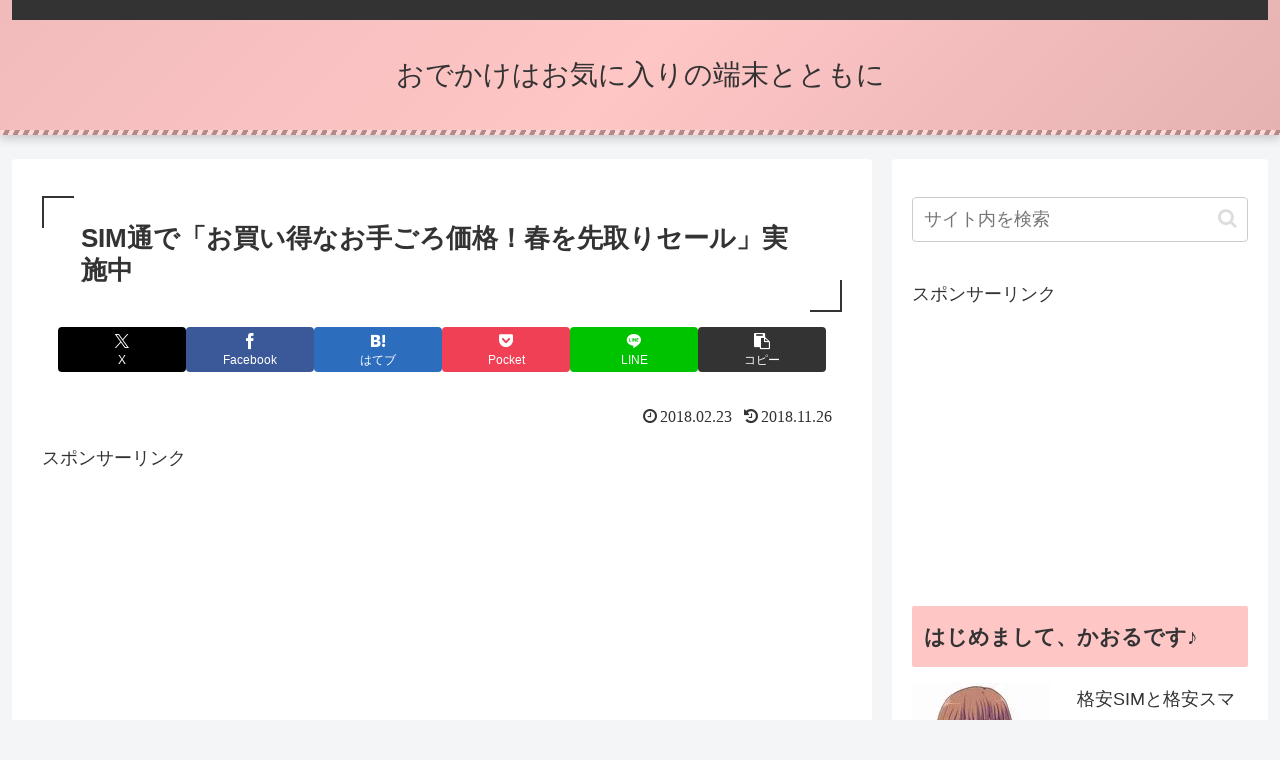

--- FILE ---
content_type: text/html; charset=utf-8
request_url: https://www.google.com/recaptcha/api2/aframe
body_size: 265
content:
<!DOCTYPE HTML><html><head><meta http-equiv="content-type" content="text/html; charset=UTF-8"></head><body><script nonce="oNUw7RbEiHD077Yi9WnscA">/** Anti-fraud and anti-abuse applications only. See google.com/recaptcha */ try{var clients={'sodar':'https://pagead2.googlesyndication.com/pagead/sodar?'};window.addEventListener("message",function(a){try{if(a.source===window.parent){var b=JSON.parse(a.data);var c=clients[b['id']];if(c){var d=document.createElement('img');d.src=c+b['params']+'&rc='+(localStorage.getItem("rc::a")?sessionStorage.getItem("rc::b"):"");window.document.body.appendChild(d);sessionStorage.setItem("rc::e",parseInt(sessionStorage.getItem("rc::e")||0)+1);localStorage.setItem("rc::h",'1769828549688');}}}catch(b){}});window.parent.postMessage("_grecaptcha_ready", "*");}catch(b){}</script></body></html>

--- FILE ---
content_type: application/javascript; charset=utf-8;
request_url: https://dalc.valuecommerce.com/app3?p=884877627&_s=https%3A%2F%2Fokitan.jp%2Farticle%2Fsim%25E9%2580%259A%25E3%2581%25A7%25E3%2580%258C%25E3%2581%258A%25E8%25B2%25B7%25E3%2581%2584%25E5%25BE%2597%25E3%2581%25AA%25E3%2581%258A%25E6%2589%258B%25E3%2581%2594%25E3%2582%258D%25E4%25BE%25A1%25E6%25A0%25BC%25EF%25BC%2581%25E6%2598%25A5%25E3%2582%2592%25E5%2585%2588%25E5%258F%2596%25E3%2582%258A%25E3%2582%25BB.html&vf=iVBORw0KGgoAAAANSUhEUgAAAAMAAAADCAYAAABWKLW%2FAAAAMElEQVQYV2NkFGP4n5FewBDVPIWBcddSof%2FqEy8waIYoMzDu5ur6H%2FAsiyFYgIcBAP7eDL8N%2BPpBAAAAAElFTkSuQmCC
body_size: 2395
content:
vc_linkswitch_callback({"t":"697d70c4","r":"aX1wxAAFRAUS4TbiCooERAqKC5ZSdw","ub":"aX1wwwAEuqUS4TbiCooFuwqKC%2FD0Xg%3D%3D","vcid":"[base64]","vcpub":"0.345093","enet-japan.com":{"a":"2428656","m":"2036496","g":"64e8d1e68c"},"p":884877627,"paypaymall.yahoo.co.jp":{"a":"2695956","m":"2201292","g":"a82c99708c"},"valuecommerce.ne.jp":{"a":"2803077","m":"4","g":"2b55779186"},"s":3362124,"sec.sourcenext.info":{"a":"2425347","m":"2376577","g":"9b4920e98c"},"valuecommerce.com":{"a":"2803077","m":"4","g":"2b55779186"},"online-shop.mb.softbank.jp":{"a":"2909349","m":"2326201","g":"ad3fe1688c"},"mini-shopping.yahoo.co.jp":{"a":"2695956","m":"2201292","g":"a82c99708c"},"online.nojima.co.jp":{"a":"2428656","m":"2036496","g":"64e8d1e68c"},"fudemame.net":{"a":"2425347","m":"2376577","g":"9b4920e98c"},"www.molekule.jp":{"a":"2425347","m":"2376577","g":"9b4920e98c"},"shopping.geocities.jp":{"a":"2695956","m":"2201292","g":"a82c99708c"},"check.yamada-denkiweb.com":{"a":"2431450","m":"2241345","g":"6844e83b8c"},"sourcenext.com":{"a":"2425347","m":"2376577","g":"9b4920e98c"},"lohaco.jp":{"a":"2686782","m":"2994932","g":"2278016e8c"},"azwww.yamada-denkiweb.com":{"a":"2431450","m":"2241345","g":"6844e83b8c"},"shopping.yahoo.co.jp":{"a":"2695956","m":"2201292","g":"a82c99708c"},"softbank.jp":{"a":"2909349","m":"2326201","g":"ad3fe1688c"},"tsukumo.co.jp":{"a":"2348206","m":"2097626","g":"7c2ae94e8c"},"pi-chiku-park.com":{"a":"2431450","m":"2241345","g":"6844e83b8c"},"meetingowl.jp":{"a":"2425347","m":"2376577","g":"9b4920e98c"},"www.yamada-denkiweb.com":{"a":"2431450","m":"2241345","g":"6844e83b8c"},"approach.yahoo.co.jp":{"a":"2695956","m":"2201292","g":"a82c99708c"},"paypaystep.yahoo.co.jp":{"a":"2695956","m":"2201292","g":"a82c99708c"},"pocketalk.jp":{"a":"2425347","m":"2376577","g":"9b4920e98c"},"ymall.jp":{"a":"2462253","m":"2732707","g":"98a40b388c"},"fudeoh.com":{"a":"2425347","m":"2376577","g":"9b4920e98c"},"chou-jimaku.com":{"a":"2425347","m":"2376577","g":"9b4920e98c"},"lohaco.yahoo.co.jp":{"a":"2686782","m":"2994932","g":"2278016e8c"},"l":4})